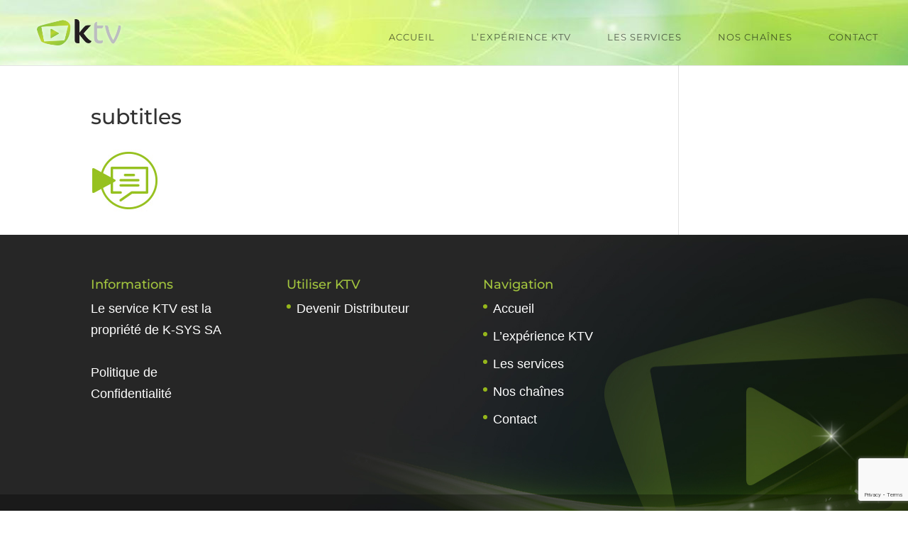

--- FILE ---
content_type: text/html; charset=utf-8
request_url: https://www.google.com/recaptcha/api2/anchor?ar=1&k=6LeaZpIUAAAAAPOUcHJroPjEiaRx5FPlzZ-6gBLc&co=aHR0cHM6Ly93d3cua3R2LnpvbmU6NDQz&hl=en&v=9TiwnJFHeuIw_s0wSd3fiKfN&size=invisible&anchor-ms=20000&execute-ms=30000&cb=doop56c19pre
body_size: 48152
content:
<!DOCTYPE HTML><html dir="ltr" lang="en"><head><meta http-equiv="Content-Type" content="text/html; charset=UTF-8">
<meta http-equiv="X-UA-Compatible" content="IE=edge">
<title>reCAPTCHA</title>
<style type="text/css">
/* cyrillic-ext */
@font-face {
  font-family: 'Roboto';
  font-style: normal;
  font-weight: 400;
  font-stretch: 100%;
  src: url(//fonts.gstatic.com/s/roboto/v48/KFO7CnqEu92Fr1ME7kSn66aGLdTylUAMa3GUBHMdazTgWw.woff2) format('woff2');
  unicode-range: U+0460-052F, U+1C80-1C8A, U+20B4, U+2DE0-2DFF, U+A640-A69F, U+FE2E-FE2F;
}
/* cyrillic */
@font-face {
  font-family: 'Roboto';
  font-style: normal;
  font-weight: 400;
  font-stretch: 100%;
  src: url(//fonts.gstatic.com/s/roboto/v48/KFO7CnqEu92Fr1ME7kSn66aGLdTylUAMa3iUBHMdazTgWw.woff2) format('woff2');
  unicode-range: U+0301, U+0400-045F, U+0490-0491, U+04B0-04B1, U+2116;
}
/* greek-ext */
@font-face {
  font-family: 'Roboto';
  font-style: normal;
  font-weight: 400;
  font-stretch: 100%;
  src: url(//fonts.gstatic.com/s/roboto/v48/KFO7CnqEu92Fr1ME7kSn66aGLdTylUAMa3CUBHMdazTgWw.woff2) format('woff2');
  unicode-range: U+1F00-1FFF;
}
/* greek */
@font-face {
  font-family: 'Roboto';
  font-style: normal;
  font-weight: 400;
  font-stretch: 100%;
  src: url(//fonts.gstatic.com/s/roboto/v48/KFO7CnqEu92Fr1ME7kSn66aGLdTylUAMa3-UBHMdazTgWw.woff2) format('woff2');
  unicode-range: U+0370-0377, U+037A-037F, U+0384-038A, U+038C, U+038E-03A1, U+03A3-03FF;
}
/* math */
@font-face {
  font-family: 'Roboto';
  font-style: normal;
  font-weight: 400;
  font-stretch: 100%;
  src: url(//fonts.gstatic.com/s/roboto/v48/KFO7CnqEu92Fr1ME7kSn66aGLdTylUAMawCUBHMdazTgWw.woff2) format('woff2');
  unicode-range: U+0302-0303, U+0305, U+0307-0308, U+0310, U+0312, U+0315, U+031A, U+0326-0327, U+032C, U+032F-0330, U+0332-0333, U+0338, U+033A, U+0346, U+034D, U+0391-03A1, U+03A3-03A9, U+03B1-03C9, U+03D1, U+03D5-03D6, U+03F0-03F1, U+03F4-03F5, U+2016-2017, U+2034-2038, U+203C, U+2040, U+2043, U+2047, U+2050, U+2057, U+205F, U+2070-2071, U+2074-208E, U+2090-209C, U+20D0-20DC, U+20E1, U+20E5-20EF, U+2100-2112, U+2114-2115, U+2117-2121, U+2123-214F, U+2190, U+2192, U+2194-21AE, U+21B0-21E5, U+21F1-21F2, U+21F4-2211, U+2213-2214, U+2216-22FF, U+2308-230B, U+2310, U+2319, U+231C-2321, U+2336-237A, U+237C, U+2395, U+239B-23B7, U+23D0, U+23DC-23E1, U+2474-2475, U+25AF, U+25B3, U+25B7, U+25BD, U+25C1, U+25CA, U+25CC, U+25FB, U+266D-266F, U+27C0-27FF, U+2900-2AFF, U+2B0E-2B11, U+2B30-2B4C, U+2BFE, U+3030, U+FF5B, U+FF5D, U+1D400-1D7FF, U+1EE00-1EEFF;
}
/* symbols */
@font-face {
  font-family: 'Roboto';
  font-style: normal;
  font-weight: 400;
  font-stretch: 100%;
  src: url(//fonts.gstatic.com/s/roboto/v48/KFO7CnqEu92Fr1ME7kSn66aGLdTylUAMaxKUBHMdazTgWw.woff2) format('woff2');
  unicode-range: U+0001-000C, U+000E-001F, U+007F-009F, U+20DD-20E0, U+20E2-20E4, U+2150-218F, U+2190, U+2192, U+2194-2199, U+21AF, U+21E6-21F0, U+21F3, U+2218-2219, U+2299, U+22C4-22C6, U+2300-243F, U+2440-244A, U+2460-24FF, U+25A0-27BF, U+2800-28FF, U+2921-2922, U+2981, U+29BF, U+29EB, U+2B00-2BFF, U+4DC0-4DFF, U+FFF9-FFFB, U+10140-1018E, U+10190-1019C, U+101A0, U+101D0-101FD, U+102E0-102FB, U+10E60-10E7E, U+1D2C0-1D2D3, U+1D2E0-1D37F, U+1F000-1F0FF, U+1F100-1F1AD, U+1F1E6-1F1FF, U+1F30D-1F30F, U+1F315, U+1F31C, U+1F31E, U+1F320-1F32C, U+1F336, U+1F378, U+1F37D, U+1F382, U+1F393-1F39F, U+1F3A7-1F3A8, U+1F3AC-1F3AF, U+1F3C2, U+1F3C4-1F3C6, U+1F3CA-1F3CE, U+1F3D4-1F3E0, U+1F3ED, U+1F3F1-1F3F3, U+1F3F5-1F3F7, U+1F408, U+1F415, U+1F41F, U+1F426, U+1F43F, U+1F441-1F442, U+1F444, U+1F446-1F449, U+1F44C-1F44E, U+1F453, U+1F46A, U+1F47D, U+1F4A3, U+1F4B0, U+1F4B3, U+1F4B9, U+1F4BB, U+1F4BF, U+1F4C8-1F4CB, U+1F4D6, U+1F4DA, U+1F4DF, U+1F4E3-1F4E6, U+1F4EA-1F4ED, U+1F4F7, U+1F4F9-1F4FB, U+1F4FD-1F4FE, U+1F503, U+1F507-1F50B, U+1F50D, U+1F512-1F513, U+1F53E-1F54A, U+1F54F-1F5FA, U+1F610, U+1F650-1F67F, U+1F687, U+1F68D, U+1F691, U+1F694, U+1F698, U+1F6AD, U+1F6B2, U+1F6B9-1F6BA, U+1F6BC, U+1F6C6-1F6CF, U+1F6D3-1F6D7, U+1F6E0-1F6EA, U+1F6F0-1F6F3, U+1F6F7-1F6FC, U+1F700-1F7FF, U+1F800-1F80B, U+1F810-1F847, U+1F850-1F859, U+1F860-1F887, U+1F890-1F8AD, U+1F8B0-1F8BB, U+1F8C0-1F8C1, U+1F900-1F90B, U+1F93B, U+1F946, U+1F984, U+1F996, U+1F9E9, U+1FA00-1FA6F, U+1FA70-1FA7C, U+1FA80-1FA89, U+1FA8F-1FAC6, U+1FACE-1FADC, U+1FADF-1FAE9, U+1FAF0-1FAF8, U+1FB00-1FBFF;
}
/* vietnamese */
@font-face {
  font-family: 'Roboto';
  font-style: normal;
  font-weight: 400;
  font-stretch: 100%;
  src: url(//fonts.gstatic.com/s/roboto/v48/KFO7CnqEu92Fr1ME7kSn66aGLdTylUAMa3OUBHMdazTgWw.woff2) format('woff2');
  unicode-range: U+0102-0103, U+0110-0111, U+0128-0129, U+0168-0169, U+01A0-01A1, U+01AF-01B0, U+0300-0301, U+0303-0304, U+0308-0309, U+0323, U+0329, U+1EA0-1EF9, U+20AB;
}
/* latin-ext */
@font-face {
  font-family: 'Roboto';
  font-style: normal;
  font-weight: 400;
  font-stretch: 100%;
  src: url(//fonts.gstatic.com/s/roboto/v48/KFO7CnqEu92Fr1ME7kSn66aGLdTylUAMa3KUBHMdazTgWw.woff2) format('woff2');
  unicode-range: U+0100-02BA, U+02BD-02C5, U+02C7-02CC, U+02CE-02D7, U+02DD-02FF, U+0304, U+0308, U+0329, U+1D00-1DBF, U+1E00-1E9F, U+1EF2-1EFF, U+2020, U+20A0-20AB, U+20AD-20C0, U+2113, U+2C60-2C7F, U+A720-A7FF;
}
/* latin */
@font-face {
  font-family: 'Roboto';
  font-style: normal;
  font-weight: 400;
  font-stretch: 100%;
  src: url(//fonts.gstatic.com/s/roboto/v48/KFO7CnqEu92Fr1ME7kSn66aGLdTylUAMa3yUBHMdazQ.woff2) format('woff2');
  unicode-range: U+0000-00FF, U+0131, U+0152-0153, U+02BB-02BC, U+02C6, U+02DA, U+02DC, U+0304, U+0308, U+0329, U+2000-206F, U+20AC, U+2122, U+2191, U+2193, U+2212, U+2215, U+FEFF, U+FFFD;
}
/* cyrillic-ext */
@font-face {
  font-family: 'Roboto';
  font-style: normal;
  font-weight: 500;
  font-stretch: 100%;
  src: url(//fonts.gstatic.com/s/roboto/v48/KFO7CnqEu92Fr1ME7kSn66aGLdTylUAMa3GUBHMdazTgWw.woff2) format('woff2');
  unicode-range: U+0460-052F, U+1C80-1C8A, U+20B4, U+2DE0-2DFF, U+A640-A69F, U+FE2E-FE2F;
}
/* cyrillic */
@font-face {
  font-family: 'Roboto';
  font-style: normal;
  font-weight: 500;
  font-stretch: 100%;
  src: url(//fonts.gstatic.com/s/roboto/v48/KFO7CnqEu92Fr1ME7kSn66aGLdTylUAMa3iUBHMdazTgWw.woff2) format('woff2');
  unicode-range: U+0301, U+0400-045F, U+0490-0491, U+04B0-04B1, U+2116;
}
/* greek-ext */
@font-face {
  font-family: 'Roboto';
  font-style: normal;
  font-weight: 500;
  font-stretch: 100%;
  src: url(//fonts.gstatic.com/s/roboto/v48/KFO7CnqEu92Fr1ME7kSn66aGLdTylUAMa3CUBHMdazTgWw.woff2) format('woff2');
  unicode-range: U+1F00-1FFF;
}
/* greek */
@font-face {
  font-family: 'Roboto';
  font-style: normal;
  font-weight: 500;
  font-stretch: 100%;
  src: url(//fonts.gstatic.com/s/roboto/v48/KFO7CnqEu92Fr1ME7kSn66aGLdTylUAMa3-UBHMdazTgWw.woff2) format('woff2');
  unicode-range: U+0370-0377, U+037A-037F, U+0384-038A, U+038C, U+038E-03A1, U+03A3-03FF;
}
/* math */
@font-face {
  font-family: 'Roboto';
  font-style: normal;
  font-weight: 500;
  font-stretch: 100%;
  src: url(//fonts.gstatic.com/s/roboto/v48/KFO7CnqEu92Fr1ME7kSn66aGLdTylUAMawCUBHMdazTgWw.woff2) format('woff2');
  unicode-range: U+0302-0303, U+0305, U+0307-0308, U+0310, U+0312, U+0315, U+031A, U+0326-0327, U+032C, U+032F-0330, U+0332-0333, U+0338, U+033A, U+0346, U+034D, U+0391-03A1, U+03A3-03A9, U+03B1-03C9, U+03D1, U+03D5-03D6, U+03F0-03F1, U+03F4-03F5, U+2016-2017, U+2034-2038, U+203C, U+2040, U+2043, U+2047, U+2050, U+2057, U+205F, U+2070-2071, U+2074-208E, U+2090-209C, U+20D0-20DC, U+20E1, U+20E5-20EF, U+2100-2112, U+2114-2115, U+2117-2121, U+2123-214F, U+2190, U+2192, U+2194-21AE, U+21B0-21E5, U+21F1-21F2, U+21F4-2211, U+2213-2214, U+2216-22FF, U+2308-230B, U+2310, U+2319, U+231C-2321, U+2336-237A, U+237C, U+2395, U+239B-23B7, U+23D0, U+23DC-23E1, U+2474-2475, U+25AF, U+25B3, U+25B7, U+25BD, U+25C1, U+25CA, U+25CC, U+25FB, U+266D-266F, U+27C0-27FF, U+2900-2AFF, U+2B0E-2B11, U+2B30-2B4C, U+2BFE, U+3030, U+FF5B, U+FF5D, U+1D400-1D7FF, U+1EE00-1EEFF;
}
/* symbols */
@font-face {
  font-family: 'Roboto';
  font-style: normal;
  font-weight: 500;
  font-stretch: 100%;
  src: url(//fonts.gstatic.com/s/roboto/v48/KFO7CnqEu92Fr1ME7kSn66aGLdTylUAMaxKUBHMdazTgWw.woff2) format('woff2');
  unicode-range: U+0001-000C, U+000E-001F, U+007F-009F, U+20DD-20E0, U+20E2-20E4, U+2150-218F, U+2190, U+2192, U+2194-2199, U+21AF, U+21E6-21F0, U+21F3, U+2218-2219, U+2299, U+22C4-22C6, U+2300-243F, U+2440-244A, U+2460-24FF, U+25A0-27BF, U+2800-28FF, U+2921-2922, U+2981, U+29BF, U+29EB, U+2B00-2BFF, U+4DC0-4DFF, U+FFF9-FFFB, U+10140-1018E, U+10190-1019C, U+101A0, U+101D0-101FD, U+102E0-102FB, U+10E60-10E7E, U+1D2C0-1D2D3, U+1D2E0-1D37F, U+1F000-1F0FF, U+1F100-1F1AD, U+1F1E6-1F1FF, U+1F30D-1F30F, U+1F315, U+1F31C, U+1F31E, U+1F320-1F32C, U+1F336, U+1F378, U+1F37D, U+1F382, U+1F393-1F39F, U+1F3A7-1F3A8, U+1F3AC-1F3AF, U+1F3C2, U+1F3C4-1F3C6, U+1F3CA-1F3CE, U+1F3D4-1F3E0, U+1F3ED, U+1F3F1-1F3F3, U+1F3F5-1F3F7, U+1F408, U+1F415, U+1F41F, U+1F426, U+1F43F, U+1F441-1F442, U+1F444, U+1F446-1F449, U+1F44C-1F44E, U+1F453, U+1F46A, U+1F47D, U+1F4A3, U+1F4B0, U+1F4B3, U+1F4B9, U+1F4BB, U+1F4BF, U+1F4C8-1F4CB, U+1F4D6, U+1F4DA, U+1F4DF, U+1F4E3-1F4E6, U+1F4EA-1F4ED, U+1F4F7, U+1F4F9-1F4FB, U+1F4FD-1F4FE, U+1F503, U+1F507-1F50B, U+1F50D, U+1F512-1F513, U+1F53E-1F54A, U+1F54F-1F5FA, U+1F610, U+1F650-1F67F, U+1F687, U+1F68D, U+1F691, U+1F694, U+1F698, U+1F6AD, U+1F6B2, U+1F6B9-1F6BA, U+1F6BC, U+1F6C6-1F6CF, U+1F6D3-1F6D7, U+1F6E0-1F6EA, U+1F6F0-1F6F3, U+1F6F7-1F6FC, U+1F700-1F7FF, U+1F800-1F80B, U+1F810-1F847, U+1F850-1F859, U+1F860-1F887, U+1F890-1F8AD, U+1F8B0-1F8BB, U+1F8C0-1F8C1, U+1F900-1F90B, U+1F93B, U+1F946, U+1F984, U+1F996, U+1F9E9, U+1FA00-1FA6F, U+1FA70-1FA7C, U+1FA80-1FA89, U+1FA8F-1FAC6, U+1FACE-1FADC, U+1FADF-1FAE9, U+1FAF0-1FAF8, U+1FB00-1FBFF;
}
/* vietnamese */
@font-face {
  font-family: 'Roboto';
  font-style: normal;
  font-weight: 500;
  font-stretch: 100%;
  src: url(//fonts.gstatic.com/s/roboto/v48/KFO7CnqEu92Fr1ME7kSn66aGLdTylUAMa3OUBHMdazTgWw.woff2) format('woff2');
  unicode-range: U+0102-0103, U+0110-0111, U+0128-0129, U+0168-0169, U+01A0-01A1, U+01AF-01B0, U+0300-0301, U+0303-0304, U+0308-0309, U+0323, U+0329, U+1EA0-1EF9, U+20AB;
}
/* latin-ext */
@font-face {
  font-family: 'Roboto';
  font-style: normal;
  font-weight: 500;
  font-stretch: 100%;
  src: url(//fonts.gstatic.com/s/roboto/v48/KFO7CnqEu92Fr1ME7kSn66aGLdTylUAMa3KUBHMdazTgWw.woff2) format('woff2');
  unicode-range: U+0100-02BA, U+02BD-02C5, U+02C7-02CC, U+02CE-02D7, U+02DD-02FF, U+0304, U+0308, U+0329, U+1D00-1DBF, U+1E00-1E9F, U+1EF2-1EFF, U+2020, U+20A0-20AB, U+20AD-20C0, U+2113, U+2C60-2C7F, U+A720-A7FF;
}
/* latin */
@font-face {
  font-family: 'Roboto';
  font-style: normal;
  font-weight: 500;
  font-stretch: 100%;
  src: url(//fonts.gstatic.com/s/roboto/v48/KFO7CnqEu92Fr1ME7kSn66aGLdTylUAMa3yUBHMdazQ.woff2) format('woff2');
  unicode-range: U+0000-00FF, U+0131, U+0152-0153, U+02BB-02BC, U+02C6, U+02DA, U+02DC, U+0304, U+0308, U+0329, U+2000-206F, U+20AC, U+2122, U+2191, U+2193, U+2212, U+2215, U+FEFF, U+FFFD;
}
/* cyrillic-ext */
@font-face {
  font-family: 'Roboto';
  font-style: normal;
  font-weight: 900;
  font-stretch: 100%;
  src: url(//fonts.gstatic.com/s/roboto/v48/KFO7CnqEu92Fr1ME7kSn66aGLdTylUAMa3GUBHMdazTgWw.woff2) format('woff2');
  unicode-range: U+0460-052F, U+1C80-1C8A, U+20B4, U+2DE0-2DFF, U+A640-A69F, U+FE2E-FE2F;
}
/* cyrillic */
@font-face {
  font-family: 'Roboto';
  font-style: normal;
  font-weight: 900;
  font-stretch: 100%;
  src: url(//fonts.gstatic.com/s/roboto/v48/KFO7CnqEu92Fr1ME7kSn66aGLdTylUAMa3iUBHMdazTgWw.woff2) format('woff2');
  unicode-range: U+0301, U+0400-045F, U+0490-0491, U+04B0-04B1, U+2116;
}
/* greek-ext */
@font-face {
  font-family: 'Roboto';
  font-style: normal;
  font-weight: 900;
  font-stretch: 100%;
  src: url(//fonts.gstatic.com/s/roboto/v48/KFO7CnqEu92Fr1ME7kSn66aGLdTylUAMa3CUBHMdazTgWw.woff2) format('woff2');
  unicode-range: U+1F00-1FFF;
}
/* greek */
@font-face {
  font-family: 'Roboto';
  font-style: normal;
  font-weight: 900;
  font-stretch: 100%;
  src: url(//fonts.gstatic.com/s/roboto/v48/KFO7CnqEu92Fr1ME7kSn66aGLdTylUAMa3-UBHMdazTgWw.woff2) format('woff2');
  unicode-range: U+0370-0377, U+037A-037F, U+0384-038A, U+038C, U+038E-03A1, U+03A3-03FF;
}
/* math */
@font-face {
  font-family: 'Roboto';
  font-style: normal;
  font-weight: 900;
  font-stretch: 100%;
  src: url(//fonts.gstatic.com/s/roboto/v48/KFO7CnqEu92Fr1ME7kSn66aGLdTylUAMawCUBHMdazTgWw.woff2) format('woff2');
  unicode-range: U+0302-0303, U+0305, U+0307-0308, U+0310, U+0312, U+0315, U+031A, U+0326-0327, U+032C, U+032F-0330, U+0332-0333, U+0338, U+033A, U+0346, U+034D, U+0391-03A1, U+03A3-03A9, U+03B1-03C9, U+03D1, U+03D5-03D6, U+03F0-03F1, U+03F4-03F5, U+2016-2017, U+2034-2038, U+203C, U+2040, U+2043, U+2047, U+2050, U+2057, U+205F, U+2070-2071, U+2074-208E, U+2090-209C, U+20D0-20DC, U+20E1, U+20E5-20EF, U+2100-2112, U+2114-2115, U+2117-2121, U+2123-214F, U+2190, U+2192, U+2194-21AE, U+21B0-21E5, U+21F1-21F2, U+21F4-2211, U+2213-2214, U+2216-22FF, U+2308-230B, U+2310, U+2319, U+231C-2321, U+2336-237A, U+237C, U+2395, U+239B-23B7, U+23D0, U+23DC-23E1, U+2474-2475, U+25AF, U+25B3, U+25B7, U+25BD, U+25C1, U+25CA, U+25CC, U+25FB, U+266D-266F, U+27C0-27FF, U+2900-2AFF, U+2B0E-2B11, U+2B30-2B4C, U+2BFE, U+3030, U+FF5B, U+FF5D, U+1D400-1D7FF, U+1EE00-1EEFF;
}
/* symbols */
@font-face {
  font-family: 'Roboto';
  font-style: normal;
  font-weight: 900;
  font-stretch: 100%;
  src: url(//fonts.gstatic.com/s/roboto/v48/KFO7CnqEu92Fr1ME7kSn66aGLdTylUAMaxKUBHMdazTgWw.woff2) format('woff2');
  unicode-range: U+0001-000C, U+000E-001F, U+007F-009F, U+20DD-20E0, U+20E2-20E4, U+2150-218F, U+2190, U+2192, U+2194-2199, U+21AF, U+21E6-21F0, U+21F3, U+2218-2219, U+2299, U+22C4-22C6, U+2300-243F, U+2440-244A, U+2460-24FF, U+25A0-27BF, U+2800-28FF, U+2921-2922, U+2981, U+29BF, U+29EB, U+2B00-2BFF, U+4DC0-4DFF, U+FFF9-FFFB, U+10140-1018E, U+10190-1019C, U+101A0, U+101D0-101FD, U+102E0-102FB, U+10E60-10E7E, U+1D2C0-1D2D3, U+1D2E0-1D37F, U+1F000-1F0FF, U+1F100-1F1AD, U+1F1E6-1F1FF, U+1F30D-1F30F, U+1F315, U+1F31C, U+1F31E, U+1F320-1F32C, U+1F336, U+1F378, U+1F37D, U+1F382, U+1F393-1F39F, U+1F3A7-1F3A8, U+1F3AC-1F3AF, U+1F3C2, U+1F3C4-1F3C6, U+1F3CA-1F3CE, U+1F3D4-1F3E0, U+1F3ED, U+1F3F1-1F3F3, U+1F3F5-1F3F7, U+1F408, U+1F415, U+1F41F, U+1F426, U+1F43F, U+1F441-1F442, U+1F444, U+1F446-1F449, U+1F44C-1F44E, U+1F453, U+1F46A, U+1F47D, U+1F4A3, U+1F4B0, U+1F4B3, U+1F4B9, U+1F4BB, U+1F4BF, U+1F4C8-1F4CB, U+1F4D6, U+1F4DA, U+1F4DF, U+1F4E3-1F4E6, U+1F4EA-1F4ED, U+1F4F7, U+1F4F9-1F4FB, U+1F4FD-1F4FE, U+1F503, U+1F507-1F50B, U+1F50D, U+1F512-1F513, U+1F53E-1F54A, U+1F54F-1F5FA, U+1F610, U+1F650-1F67F, U+1F687, U+1F68D, U+1F691, U+1F694, U+1F698, U+1F6AD, U+1F6B2, U+1F6B9-1F6BA, U+1F6BC, U+1F6C6-1F6CF, U+1F6D3-1F6D7, U+1F6E0-1F6EA, U+1F6F0-1F6F3, U+1F6F7-1F6FC, U+1F700-1F7FF, U+1F800-1F80B, U+1F810-1F847, U+1F850-1F859, U+1F860-1F887, U+1F890-1F8AD, U+1F8B0-1F8BB, U+1F8C0-1F8C1, U+1F900-1F90B, U+1F93B, U+1F946, U+1F984, U+1F996, U+1F9E9, U+1FA00-1FA6F, U+1FA70-1FA7C, U+1FA80-1FA89, U+1FA8F-1FAC6, U+1FACE-1FADC, U+1FADF-1FAE9, U+1FAF0-1FAF8, U+1FB00-1FBFF;
}
/* vietnamese */
@font-face {
  font-family: 'Roboto';
  font-style: normal;
  font-weight: 900;
  font-stretch: 100%;
  src: url(//fonts.gstatic.com/s/roboto/v48/KFO7CnqEu92Fr1ME7kSn66aGLdTylUAMa3OUBHMdazTgWw.woff2) format('woff2');
  unicode-range: U+0102-0103, U+0110-0111, U+0128-0129, U+0168-0169, U+01A0-01A1, U+01AF-01B0, U+0300-0301, U+0303-0304, U+0308-0309, U+0323, U+0329, U+1EA0-1EF9, U+20AB;
}
/* latin-ext */
@font-face {
  font-family: 'Roboto';
  font-style: normal;
  font-weight: 900;
  font-stretch: 100%;
  src: url(//fonts.gstatic.com/s/roboto/v48/KFO7CnqEu92Fr1ME7kSn66aGLdTylUAMa3KUBHMdazTgWw.woff2) format('woff2');
  unicode-range: U+0100-02BA, U+02BD-02C5, U+02C7-02CC, U+02CE-02D7, U+02DD-02FF, U+0304, U+0308, U+0329, U+1D00-1DBF, U+1E00-1E9F, U+1EF2-1EFF, U+2020, U+20A0-20AB, U+20AD-20C0, U+2113, U+2C60-2C7F, U+A720-A7FF;
}
/* latin */
@font-face {
  font-family: 'Roboto';
  font-style: normal;
  font-weight: 900;
  font-stretch: 100%;
  src: url(//fonts.gstatic.com/s/roboto/v48/KFO7CnqEu92Fr1ME7kSn66aGLdTylUAMa3yUBHMdazQ.woff2) format('woff2');
  unicode-range: U+0000-00FF, U+0131, U+0152-0153, U+02BB-02BC, U+02C6, U+02DA, U+02DC, U+0304, U+0308, U+0329, U+2000-206F, U+20AC, U+2122, U+2191, U+2193, U+2212, U+2215, U+FEFF, U+FFFD;
}

</style>
<link rel="stylesheet" type="text/css" href="https://www.gstatic.com/recaptcha/releases/9TiwnJFHeuIw_s0wSd3fiKfN/styles__ltr.css">
<script nonce="NAV-CE4mMbyaSZi_hxP4SQ" type="text/javascript">window['__recaptcha_api'] = 'https://www.google.com/recaptcha/api2/';</script>
<script type="text/javascript" src="https://www.gstatic.com/recaptcha/releases/9TiwnJFHeuIw_s0wSd3fiKfN/recaptcha__en.js" nonce="NAV-CE4mMbyaSZi_hxP4SQ">
      
    </script></head>
<body><div id="rc-anchor-alert" class="rc-anchor-alert"></div>
<input type="hidden" id="recaptcha-token" value="[base64]">
<script type="text/javascript" nonce="NAV-CE4mMbyaSZi_hxP4SQ">
      recaptcha.anchor.Main.init("[\x22ainput\x22,[\x22bgdata\x22,\x22\x22,\[base64]/[base64]/bmV3IFpbdF0obVswXSk6Sz09Mj9uZXcgWlt0XShtWzBdLG1bMV0pOks9PTM/bmV3IFpbdF0obVswXSxtWzFdLG1bMl0pOks9PTQ/[base64]/[base64]/[base64]/[base64]/[base64]/[base64]/[base64]/[base64]/[base64]/[base64]/[base64]/[base64]/[base64]/[base64]\\u003d\\u003d\x22,\[base64]\\u003d\x22,\x22b04sasKhwqrDiXHDgyIxw4nCslnDg8OnfcKjwrN5worDjcKBwroqwrTCisKyw55kw4hmwq/DhsOAw4/CoRbDhxrCjcOSbTTCt8KDFMOgwqXChkjDgcKkw6ZNf8KYw68JA8OgZcK7woYcLcKQw6PDsMOaRDjCjXHDoVYXwpEQW19KNRTDhlfCo8O4PAtRw4EqwpNrw7vDrcK6w4kKJsKsw6p5wooJwqnCsSLDn23CvMKIw4HDr1/CpsOuwo7CqwnCmMOzR8KbCx7ClTvCpUfDpMO9KkRLwpjDjcOqw6ZOfBNOwqvDpWfDkMKieyTCtMO/w77CpsKUwobCusK7wrsnwrXCvEvCpSPCvVDDl8KKKBrDq8KjGsO+d8OEC1ljw6bCjU3DuA0Rw4zChsOCwoVfD8KIPyBXOMKsw5USwpPChsOZOcKJYRp2wrHDq23DuG4oJDHDgsOYwp5qw55Mwr/CvF3CqcOpXMOmwr4oOsO5HMKkw4HDq3EzGMONU0zCgB/DtT8KUsOyw6bDv0syeMKTwqFQJsOheAjCsMKLBsK3QMOaFTjCrsOEP8O8FUweeGTDoMK4P8KWwrFnE2ZSw5sdVsKcw7HDtcOmFMK5wrZTUmvDskbCu1VNJsKdBcONw4XDnQ/DtsKEN8OOGHfCscONGU0sXCDCig3CrsOww6XDjyjDh0xFw6hqcTwZElBiZ8KrwqHDsQHCkjXDj8Oiw7c4wr5hwo4OWcKlccOmw5VhHTE3WE7DtHIhfsOawqtdwq/[base64]/CgMKFOhvCq3rDtcOBGEnCssKuaiPCtMOyd2UYw4/CuF7Dv8OOWMKnQQ/CtMK4w6HDrsKVwqXDkEQVUFJCTcKPBklZwoFzYsOIwq5hN3hvw6/CuREqNyB5w4PDusOvFsOww5FWw5NJw58hwrLDu0p5KRN/Ojt4OnfCqcOnVTMCHHjDvGDDsSHDnsObGndQNHM5e8KXwr3DkkZdMx4sw4LCgMOaIsO5w4AwcsOrBXINN17CosK+BDrCoSdpQcKmw6fCk8KhOsKeCcO9Lx3DosOTwrPDhDHDinR9RMKZwp/[base64]/Knp4wprDliDCs8Kpwopow67Ck20WwpZJwq1cV1TDn8K/M8OIworCsMK5XcOcfMORNjtIGRNUEDkGwp7CkFDCvWA3EAXDssKIPkLDmcKebzbCrSoaZMKgZC3Do8KtworDv1ghasOEWMOuw5sKwp/[base64]/[base64]/[base64]/CiVNPNMKLwpnDqDXClm7CmXNLN8OKwowCAgoiK8K+wrECw4bChcOqw6NcwpPDoB4UwpnCjBzCmcKvwp5rT2rCixbDtUXClC/Do8OVwr5fwpTCn1RDIsKCNRvDsh1bDSTCmAnDg8OGw4zClMO2woTDgyfCkHkSd8ObwqDCosOeWcKww4tHwp3Do8K2wolZwrsFw4JqBsOHwodVRMORwocCw7tDQcKRw5ZCw67Dtnlzwq3DuMKrc1rDphhFbkHCr8OvZsOIw6rCs8OFw5IWAnHDmsKMw6/CkcK+VcOgKXzCl3NNw4V8w4jCocKpwqjCgsKJY8KCw6hSwpQHwojDvcKCX3c2GG5awo57wrACwqjCr8Kjw5jDlhzDjl3DscOTI1DCj8KCZ8OzYsKSasKnfDnDk8Ouwo97wrDCgG5lOzjCh8Kgw5YGf8K9N2fCoxLDlX8aw5tUEipTwpgfTcOoR1/Cng3CrcOmw5dVwrkOw7TCuVnDvsKuw79PwqROwqJvwq8tWALCtMKgw4YFFsKjXcOAw4NEeC19LwYtAcKYw5sWw6DDlwRLw6TDqH41RMK5C8KjeMKtRMKTw5UPJMOaw4dCwofDoQAYwrcGN8OrwpMyBWR/[base64]/w7PCu8OjSm89HUMGC8KzV8KrBiXDtkE3ccK7ZcO9ZHNnwr/[base64]/J8KawrICwq45wpxawq5mW8KJXU/CrMKQRCknZT0hDMKJTcKLB8Kjwr8aXErClHLCrnrDkcO5woZYBSnCr8KjwrDDo8KRwrXCvMOSw7d3c8KTJTIlwpnCj8OcRAjCsHxWasKteErDu8Kfw5d6F8KlwoN0w5/Dn8KpNz0bw73ClcKoEW8xwoTDqgfDlU/DocO4BcOqPwoyw57DpxPDpTvDqhBBw6xdBsOlwrXDnyJxwqpnwq4IZsOuwpYFBT7DhhnDq8K6wpxyKMKJw619wrU7wqF/w4YJwqZywp3DiMKPNljClGVYw7gpwrfDhFDDlhZewqJYwoZRw6wywozDjy85U8KacMOdw4HCh8OGw4Viw77Du8OFw4nDkF4rw78Cw5/DrzzCmG7DikTChibCjcOww5nDsMORSVJ2wrMpwo/DrkrCkMKAwpjDiz10KETDrMOKbV8hPMKuSwQwwobDhRnCs8KnDWjCvcOmdsO1w7zDjcK8w4HDk8K8w6jDl3RHw7g6fsKswpEQwqchw5/DoVjDpcKDdmTCssKSflbCnsKXe3hcJsOuZcKVwqzCmcOtw6vDu0BML1HCssKxwr1/w4jDuUXCvsOtwrPDusO2wqU9w7vDoMK3ei3DjR1vDTjDlC9aw4wAAVLDuz7CsMKMfiPDmMKxwpY/DSBFIsO4LsOKw7bDj8KXw7DCnVMCFRHCisOWDcK5wqRhfXLCncKSwpnDlz8XSx3DocOGR8Oew4rCkyFwwphDwobCjcOgesOqw5nCu3XCvwQrw6vDrTlUwpLDu8K1woLCjcK1GcOAwpzCmRfCm0rCnFxfw4LDlH/CjsKVEmAvQ8O7w63DuSNtIzLDmsO6T8KZwqHDgDLDvcOqLsORMGNPe8OeVMOwQHg8HcOiLMKBw4LCpMKgwpvCvjkZw6kEw4TDjMKLe8KiXcK+TsOZFcO4XsKpw5HDkn/CkEPDjnZteMKqwp/Cm8OwwpjDlsO6XsOGwp/DtWNnLyjCunnDmQFrPsKLw5XDkRzCtHAcIMK2wqNLw6wxWiDCoFMXTsKfwoLCncOBw49ec8KvLMKOw4lQwpoKwoTDisKmwrMNUULCosKgwrANwpNBA8OgfsKdw47DohI8TcOrL8KXw5jDl8OyYSdIw63DjRHDpjfCsBZqHG09ER/DmcO/GBdRwqPChWvCvk7CpcKWwoTDr8KqUy3CsFvChSBJdijClHLCpAvCksOjFg3CpcO0w6XDvyNqw4hdw7TCoRTCnMK/IcOrw5TDtMOSwqLCqFZYw6TDujBrw5vCssKAwozCsWtXwpXDt1/CosKrLcKKwoPCkEgZwrpdRWDClcKiwpsMwrVOQGtgw4zDmllzwpwrwoXDpCBwYR1Bw5hBwo/[base64]/DgMOqw7bCij1Kwoo+Y34ew6hLwrtuwrPDnkHClFZFwoACaEfCoMK8w6TCscO8BlR4RcK3TWYCwqUydcKdc8O2fsOiwpxqw5nDncKhw69Aw61TasKOwozCmHXDshpEw5rChMOqEcK1wqEqLVzCijnClcK+BcO8BMKmNw/CkWEVPcKlw6vClcOAwrB1wq/DpcOnI8KLD1VgWcKrNzA2QkTDgsOCw78uw6bCqyfDkcK5UcKSw7MkV8KNw5bChsK2RgnDth7CncKkSsKTwpLCtC/CvDUwK8OmEsK+wr/DhT/DtsKZwqrDpMKpwrsOIBLDicOcEEkHb8Ktwp0Mw6QwwoHCnlVIwpYPwr/ChVcbfmJPKl7CncOyVMOmWCRWw69jUsOKwowic8Kvwrk8w6nDs3tGZ8K3DlRcJsOeSETCp3DDncOPYhXDrDgPwrRMfhIHw4XDpBHCsk56M0waw5fDsC5awpFBwpddw5hXP8K0w4nDtWPDlMOyw7zDrMOlw7BvOMKdwpURw70ywqMMfMOXM8O/wr/DrcKzw4jCmFLCnsOhwoDCu8KWw7kBY1Yrw6jCiVLCl8OcdFBHOsOACREQw4DDncOHw4DDjhlRwp4ew75Qwp7DgMKOOVE1woPDicKvBMOVw5VRFQPCnMO0GAVDw7RwYsKvwqTCgRnCs07CvcOgMlHDosOdw6/Du8K4SmDCjsKKw7krek7CqcKgwpV2wrzCtFUsEX7DjAzCscOWdFjDl8KKNQFDMsOuc8KcCcOawoYow43DhC9zfMOWBcOcD8ObBMOdWGXCoUvCkRDDv8KrIcOTG8Kww7thK8KPdcOvwr06wr0jDw8wPcODKG3DlsOjwpjDhMONw6bCkMOFZMKgRsOQLcO8E8KQw5N/wrrCmXXCtlluPG7CrsKsPEnDph1ZfWrDp38Dwr0tDcKtcmbCoCZKw6cqw6jCnD/DpsOvw5pTw5gIw64jVzrDq8OIwqlLeUpbwoLCiRbCucO9AMOQYMOxwrDCpTxdEy1JdT3CiHfDkATCuVbDmnwNYxAddcKBGRfCmHnClUvDkMKbw4XDgMOnNsKDwpwpPcOYGsOwwr/Cq2DCgUNfEMKGw6oyI3tBHnsMPsKafWTDr8OUw7w4w4YKwoN+PDPDq3TCksKjw7jDqlscw6HCrkFdw6HClRvDhSAkLR/DssOVw7PDt8KUwrl6wrXDvQPClcO5w7zClDzDnz3CuMK2DRs9RcOsw55Hw7jDjmlgwo52wpNubsOPw4w0Fn/[base64]/wp9rw7sqCC0OQQvDk8Oywq1PUcOmJltxAcKLQk9Jwo8gwp/Dskpef2jDigXDsMKCJMKYwqrCrXRobMOCwoVUKsKADQbDnHcSDjEjDGTChcOIw7XDuMKOwpTDi8OFdcKVRUY1w5vCgU1pwpMtTcKdYm/CpcKUwq3CnMOAw6zDjsOLMMKzIsO2w77CtwLCjsK2w5VaQ1pOw5jCncORbsOLZcKkFsOrw6s5DlkKSwtCVBnCogzDhnbCmsKFwrDDlF/Dn8OYWsKEd8OsE2wEwq0yDVAAwqwkwrPClsOdwqVwSWzDgMOnwpLCokbDqcOrwr1+Z8O4w5lxB8OHRyzCpxFMw7RQYHnDlSLCvS/CtsO9EcKEVXPDocK/w6zDk0low4nCksOAwqjCo8O3X8KIPFdKNsKYw6h6WWzCuljDjmHDvcO6EGs4wotRYRxkRsO3wqDCmMOJRkzCvAcrTAIBIWDDnww5Mz/[base64]/Dl3jDnsKCf8KDw4DDscKMDsOVXVUYJcORwojDsCPDhsKeRsKhw7FfwqgQwp7DhMOtw6bDuFXCu8KhKMKcwqXDo8K2QsK0w4oJw4oew41GNsKiw51hwpQYMV7CpU7CpsKCdcO4w4nDi0HCvAYCdHTDo8K7w7XDoMORw6/CvsOQwp7CsDzCh08kwqJlw6PDiMKZw6LDlcOXwozCiSvDmsOTdA1Fdy4Dw5vCojbCk8K6YsKmWcOjw77Ci8K0DcO/wpjDgQrDocOed8OzOhXDuksVwqtuwpNaQsO3w6TCmzU5wod/GClhwoPCmDHDt8K9BcKwwr/Dq3h3W3jDnWVARnbCv01ew4F/[base64]/[base64]/w7QCDsK/ZsKlw6HCmy/CnRjDuU3DhcK8eMOcNsKIKcOybcOgw7FxworCr8K2wrXCi8Oiw7PDiMOddAgjw4tTUcOSXT/Cg8OjQFvDlV4mEsKbDMKcasKLw6hXw6Irw69ww7pbGn4mUR7CqTk+wq7DucOgUh/DkUbDrsKDwo1owrnDoVfDu8KCE8OFJSMKE8OHTMKqPTfDml3DtXBkQ8KYw6DDtMKhwovDry3DmcO+w7jDiG3CmyJ9w5UHw71KwqNLw5bDhcKLw4jDj8OVw4h/cBc+dnjCksOSw7cAdsKFFFY/w7Qgw7LCosKswpE5w5pawrbCkMOaw53CnMO0w6MODGrDjG/CniYww5Alw6Jpw4bDnF8RwrIGecKbUsOGwpLCqgRLVsKdPsOywoBjw4RPw7JKw6fDo0YxwqNwAx9FMcK1b8OSwprDiUMTWsOiYmlJB0F3CjcXw4vCiMKSw49/w4dKbjM9TcK3wrA2w5Q4w4bDpA9/[base64]/wqIsDVvDnUHCsQkDcSRfw7XCrcK/wrHCosKdCMK8w5/CihMjcsKdw6pBwo7DmMOpPTPCu8OUw6jCmS8/w7PCjBAvwok/LMO6w5YjVMOpdsK4FMOWGsOmw4nDoTPCk8OHD3ZPYgPDg8OeUMKnKFcDRxAww4R3woJPbMKew5o4ZkhlM8O0HMOQw53Dn3bCm8OLw6PDqDXDhRPCucKIRsOxw58RZMKiAsKWcU7Ck8OtwpnDpmJdwp7DvcKAQx7DqsK+w4zCtRfDhcK3S0hvw5Zfe8O/wrcWw63DuDbDqDszecOBwqB+GMK1bBXCqApHwrTClMOxB8OQwp7CoHLDlcOJNgzCmznDncOxP8OAfMOXw7LCvMKjCcK3wqLCl8K/[base64]/CssOTSsOmLWbDl8ObIsKGLcOsw7ETw7Qow5FYZn7CuUjDmTHCtsO0UnJ3JnrChU0gwqQTRQrCvsK9fwIfFcK9w4Nvw7nCux/DsMODw41Nw4XDqMOZwoxiA8O7w5d7w7bDm8OScGrCvRDDlMKqwpE4TxXCo8OBJijDscOXVMOHTCVNesKOwr/[base64]/CiQIvw4nDgcKkcS18wokiVMKzw6lSw5fDijfDuW3Dik/Dph0zw7FJOjHCi1zDmsK4w61Eai7DocK7ZlwowrzDgsKEw7/DkhNDQ8Klwqp3w5YkPcKMBMOqW8KrwrYDNcOaHMKmEMKnwpjDk8OMSz8wZxxgLwtxwo9lwrPDgcKfZsOeQzbDh8KVeE0/X8OGXsOew4LCtMK4Nxphw4vCrVLCmFfChsK9wp/Cs0cYw5hnE2fCnWjCmMORwqxbBnE9CgDCmFLCiTvDm8KnTsKQw43Cv3Axw4PCj8KvSMOPHcO0w5tQEMOEOGcZEMOewpllBy1gCcOVw5lVU0N6w6DDtGMBw5vDuMKgK8OUbVDDtXobYULDillzJcOuXsKUAcOmw5fDhMK3LHMDf8KtYh/CjMKAwrpJP0heZMOyEk1ew6vCkcOBbsOwHsOew63Dq8KkOsK+fcKyw5DCrMOHwq9Fw4HCrVY/SwEAXMKQAMOncBnDpsK5w64EMmUaw77CpsOlRcK2czHCgcK6YCBpwp0fCsKhF8K8w4E2w6YPasOhw6lkwr4ywo3DrsOCGBs/GMOLTz/Cj3/Cp8ORw5dZwpsMw443w4jDisKMwoLCpXnDrS7DkMOka8KKLhR4UD/DhBbChMK9OFFrSCF9GmLCpRV2JF0Kw5LCsMKDIMKLDwgVw6rDn3vDgCjCpMOkw6/ClyMndMONw6ovC8KIYzbDm3LCiMKEw7sgwp/Dj2fCrMO2b2U6w5fDlsONWsOJI8OAwpLCj0PCsV1xX0TDvMOYwrvDs8KYIXTDksO+wqbCh2xma1PCrcOZN8K2DlPDhcOxW8O/al7DiMOgXcKMZVLCm8KiNMOGw5IFw5tjwpLDs8OBIsK8w68Gw5VpcU/[base64]/[base64]/bsOAw4cod8Orwq0pIR7DrsKVZ8OIw4fDrsOCwpHCjDLDlsOSw6p7RcO9eMOMfi7CoyzCksK8c1PDq8KmPMKOA2zDnMOQOjs0w4rDjcKJBMKBJ07CgXzDs8KewprChUwfVykEwrkpwo8Tw7/CjHDDmMKWwrHDvxohDwRMwrwEFxAnfzLClsOSN8KxZhFtByDDj8KAJXzDkMKRbx/Dr8OeOMOswrAtwr0YehTCv8KqwpPCj8OMw5/DjsOLw4DCvcOYwqrCtMOGFcOIQCjDpDPCl8KKacOgwrEldXRJGwXDlwkyWkjCoRR5w4QWY0hVDsKfwrXDpMOhwpbCh2LDqjjCqCF5XsOpRsKtwpt0HWPCmH1Fw5owwqzCoDlywo/CmjHClVYYWD7DiQ3DkB5Sw58tb8KVHMKNZ2vDvMOLwpPCu8K/wrjDp8O+LMKZQ8KEwqhOwpPCmMKYwqk7wpjDkMKSGU3CkBEWwq3DgFPCk0vChMO3w6Aawq/DoWHChDUbCcO+w6nDhcOIMiPDjcOBwplNwovCkWbCtsKHasO3wo/CgcK7wr0LQcKXNsOMwqTDgTbCmcKhwoTCmnfDtw4gR8K8WcK+UcKTw7wawonCoQszEMK1w5/[base64]/CscOHw6bClsKNwqoJAsONYcOAw4E4w4PDm35tZTRhB8OHamPCrcOzWng2w4/CusKGw4pIIULCp33CicKmAcOISVrCoQdQw64WPUfCnsOKcsKbMlJdWcOAMFV/[base64]/JgAdwosAES/DhjBQw5/DjsOEbcKmH8Opf8OdwpHCnMONw4IGw4NPbF/[base64]/DnsOUVF7CvMO9w5fCug7DpG/DqcK3KMOBScO+csKwwqNlwq9TMmDCp8OdZMOQTS4QY8K7PcK3w4TCjcOuwplnR2TCj8OpwpQyaMK6w53CqmbClUMmwr4jw6g1w7fCkFFPw5/Dl3jDhsOJdH4QPkgkw6PDiWZqw4wVKBJoRnptw7JKw6XDszTDhQrCtVRRw7o+wqMTw4x3HMKWdhzDqQLDs8Kcwp5VNmxzwr/Cgh0He8OYXsKKJ8OFPm8KAMOsOC1/wr8rw6lhTMKYwp/CrcKBX8Olw6zDgDl8LGHDgkXDkMKfRHfDjsOiWQV5MsONwoUMMBvDg1vCnWXDrMKRHSbDs8OhwqYnL0UcFgbDsA3CjsK7IB1UwrJ4fCnDv8Kfw4VBw4kQb8KYw60qwrnCtcOIw4o6HV96VTvCicKhPU7CgsKWw7PChMK/w7oFOcKSXXJGNDHDncOXwqlfCXjCosKUwopdQRFDwrkIOHzDuTfCikExw67DgFPDo8KUHMKnwo4Ww7FIBQ47GnZbwrDCrEkSw67CnQPCtw1IRnHCv8K9bU7CuMOCasOdwpwzwqnCn0Fjwr8Bw49mwqLCo8OFWDzCq8Klwq/DigXCj8OZwojDlsKnA8OSw6HDohhsLMO3w5hgRDgPwofCmDzDgS0hKEDCkT/CkGNyEMObJzE8wrsVw5RPwqnCgxvDmC7CmMObQFgSdcOtdx7DrW8nf0g8wq/[base64]/CpXYxw7HCqsO+wo7DjcOHH8O2ei4ywrVbOWDDkMKpwp95w4fDilHDjXHCk8OxScO8w5Mjw61TVWDCixzDnQ1pLEDCunvCpcKEFRLCjmh8w4TDgMO+wqXDlDZ+w55AU23CuygEw4vDncOzX8OUODhpWxnCtD3DqMOkwqvDkMOZw43DusOLwr55w6vCusKgah47w45Qwr/CoWrDtcOiw4Yga8Orw6EuFMKew6Faw4AIPRvDicKSHMKudcOEwrnDk8O2wqd1cF1/w7DDhkZnVWbCq8OTPg1FwprDncKiwoIQSsOxIlsfOMKlAMO7wpfCjcKyA8KMwoLDqMKydMKVPcOrYS5kw6syRRARX8OiEFh9WjTCqMKfw5RWbGZTFcKowoLCpwoGIDhlHsOww7nCpcOxwo/DuMKuEcOww6HCnsKVcF7CocOZw77Cg8O0w5NWR8Onw4fCszTDjGDCqsOew6LCgm7CsjZvWngswrIDCcOhN8Kew6Zdw7sswqzDn8OHwrJpw4TCj3Few5lIWcKUJGjDrjRawrtEwrZOFBHDnC5hw7I0b8ONwq46GsOGw7w+w55ScMKsAG0WCcKwGMKrVHtzw6Z/fibDrcO/[base64]/CoEMww48HdQNnHsO4R1nDpmVew7Bzw7J+eG1hw73Cn8KpP192wpBxw6xhw5HDlwTDrUzDhsKJeArCkkDCjcO7fcK9w4wIZcKgAgTDkcKVw5/DhRvDt3vDqVcmwqrCiE3DiMOiScOueApKHnHCisKtwqVbw7Vsw7NXw6PDuMKlWMOzaMKmwosldQJwbcO/U1wzwqMZPGofwr87wodGaBk8JQoMwrvDlQDDo07DpsOfwpABw4HDnTzDmsO+R1HCv0BPwpDCixdGfxnDqw1Dw6bDl1EawqzCocO9w6XDkwLDpRDCjnh5REYww7HCiSEYwqbCvcO8woHDunUgwqM/OSDCoR4bwpPDmcOuKC/[base64]/CicOfGsOCM8OOw7LCmMK1TTfCisOIw5A1dGHCocO1SsKRLcO7R8OhbArCpwzDrxnDnwQ+BlA5UngMw7AlwpnCpTfDhcOpeGg1NnrDlsOpw5w4w7YFEjrDtsKuwpbCmcO/wq7CngDDk8KOw54vwrrCu8Kjw6A1HxTDl8KLbsK4EcKIZ8KAOcKxXcKCdBh/YwXCj0DDg8OeQnzCr8Kew7jCgsOww7nCuAHCqCsbw7vDggMoRnPDiXwhw4jDuWLDiUEhUxTDhCVRE8Orw6E0ewnCmcOlccO6wrbCiMO7w6zCksKaw70Hw4Nwwr/CjwkQAW0OKsKxwr1uw5kcwrIhwpfDrMOTFsKKeMOrSF0xYHIWw6sHFcKMUcOjQsOkwoYyw7Mpwq7CkB4PDcOOw6rCgsK6wrMjwpTCkGzDpMOlXsKzIlQZWF7CjMKxw4PCt8OVw5jCtyTDmTMKwq0mBMKlw6vDmmnCscKRUsOaehrDjsO0RGlAwqXDmsKpSW3CiTE/w7DDmWkhcChWLxhuwqVJf3Rgw5LChSxkKWLDjX7CtMO5w6BGw67DlMOON8O+w4Y3w6fCtEgywqvDsxjCsksiw69ew7V3e8KObsOcd8KpwrVfwo/CvmJLw6nDmlp1wrwMwohkecOjw4o7Y8KYFcOUwrd7BMKgO2TCiwzCocKEw7IfX8KgwrjDviPDmsOESMKjCMOawpl4CyVdwpFUwpzClcO8wpF8w6JbNkk+O07Cr8KvdMOew4jCucKsw6RuwqsPDMKGGH7CusKNw4HCtMOYw7AaKcKsZRzCuMKSwrPCvlx/[base64]/DqcK5w7cmwotmw4fCpEEOd1PCjcKVwqLCvMKcwrvCqTgYQENEw6E1w7bCoW0oF1vCiVXDucO6w6rDri/CuMOCUGPDlsKBbRfDlcOfw7cedsO9w5vCsGjDvcOVHMKPWsOXwrfDqA3CuMORWMKMw7fCizlZw7UNUcKEwpTDhUwMwp86wq3Cjm/DhhkgwpzCo2jDmTssHsKYOwrDuW55O8KMEnQ+HcK5F8KaUyjCjADDrMKMbGpjw50KwpcYH8Kjw4nCqsOZSGDClsOWw6oZwq0Wwo5neDnCoMO4wqw/wofDsznCiWHCosO9F8KjUi9IXDAXw4jDjhEVw4PDlcOXw5jDrTgWMEHDpsKkNcKywrQae38HT8OmP8OMHBRreV7DhsOUQ3V/wop7wpElOsKww47DqMOPKcOww5gmEMOFwoTCjW/DsFRDZlRaA8Ojw7U9w7BcS3cww5fDi0fCksO4B8KZVj3CkMOmw7wOw5EaSMOlB0nDpnHCmcODwolUZMKncHcTw7/[base64]/[base64]/OnXDs8O0w5LDrcKsPsOfVxDDuyNGZsKJPnVfw5jDiVPDpsKEwo9uEwcjw4oSw5/CpMO1wpbDssKCw5YBIcOYw6lkwofDucOwEsK/[base64]/Ci8KLN8KWwqrCncKLwqkMfDTDkmjDoGFnw7BpLMO7w70nL8OFwrQMUMOCRcK7wrFZwrltdDHDicKtYjnCq13Cux/DlsK+BsOUw60Mw7rCmjpyECk4w6dlwqN6dMKGfhPDhTtjZ03CrMK3wphTRcKuc8Kgwp0PVsOaw4VoFiEgwp/DlsKENV3DncOlwoLDgMKtDxJVw7dDFBxxXzrDvShdQ3tCwqDDr2A4a0J+FMODwpnDn8OawpXDi2ogDwLCssOPFMKYEcKaw6XCjBVLw70lfgDDhVIHw5TCoycbw6DDow3Ck8O8dMK+w58Uw7p/[base64]/Ch1AgRSDCkxrDkcKLIgRVwpJ9w7ohKsOLKhYhw5jDlMKZw4ICw77DvETDjcOTCxU9VRQTw7k9W8K/w6/Dmhwyw4/CqylVTjPDhcOfw6nCn8OtwpoywpTDmXkKwonDv8OKNMK/wpMxwo3DjjLDv8OtOyV0JcKwwoYYZEYzw6kIFWIfCsOgKcOnw7XDjMO0LDxjM2cZAsONw4huwr85PzXCmx53w7rDtnZWw78Yw6/CgGMZe0vDm8O1w6p/HMOFwrDDknDDkMOZwrXDucO8RMOLwrXCrUIqwrtFXcKDw5XDhcOLGloDw43Ch2bCmMOrPgDDksOrwrHDlcOAwqnDmzXDhMKCw4/CjmwYKUkMTh58C8KvZmgedFtOKwDCjjnDq2xPw6TDiSc7OMOew74Rwr3ChB/ChynDm8KnwrtDFVUwZsO9Zj/CmsO5LAHDm8Obw6towpICHMOqw7p3QMO9RndmBsOuwrTDrz1Ew7fCgFPDjVTCrH/[base64]/CoMOUGMK6w5vDgBdNTMOgwoVQw4cnwq5LI3EWJRYdBMKswr7DkcKGG8K3wqXCnzcEw5DCs3hIw6hcw6Ztw7sefMK+P8Owwp9JXsOqw6lDFWJWw78xGlkWw4YlAcOIwo/DpSjCicKWwpXCsxHCsgLCjcK5YsOvO8O1wqYQwohWIsK2w41UYMKIwox1w5rDkjLCoH1/YEbDr31kW8KKwrDChMK+eG3ChgVnwo4mwo1qwobCs0gDXmvDlcO1wqA7w6TDocOyw5FMTXBFw5PCpMOpwpTCrMKpwowdG8KRw6nDj8OwEMOFLMOoMzdpf8Osw67ChigqwpvDhngVw6MVw4vDoRtxa8ODKsONW8KNQsO0w58JI8KBGSXDucK1HMKFw7s/LF3DpsK0w4rDogfDkysSaF0vADUDw4zDum7Dh0vCqcO5LjfCsx/[base64]/DnzzDtMOTVgQYacOHWEk8QG/CrmM8OXfCiy9/[base64]/woDDtMKGRcOSFQ4/w4QyRsKOZcOMZgcFwpEtMRrDvkUVN3ciw5jCi8Kzwpt+wrbDtsKjWRnCsTnChsKPMcOdw6XCmErCo8OmFMKcFMORGmpQw6F8GcKMUMKMOsK1w47CuyTDusKYwpURHcOCE3rDkHoLwrMzQMOIMwZhN8OOwqpQD0bCnXHCiGTDsi/DlmIbwo0iw7rDrCXDlAw7wqdRw5vClxfCosKkdl/Dn0vCtcOKw6fDnMOLOTjDl8Kvw4B+w4DDj8O9worDmD5NahESwoQRw6lzHlDCujYFwrfCnMO1LmkBR8K4w7vCiyRrwpJEccOTw4UcG3zCl0/DpsOVW8K7RE8LJ8KkwqEvwqTCqgVkL18bAwNEwqrDoXYnw5sxw5tkPELDlcOSwoTCqSMsTsK3FcKuwqorYFJDwrBJBMKCesK7Vk1SIxXDn8Kswo/Cu8K2UcODw5PCpgYkwpPDo8KfF8OFwrF8wrfDihgbw4DCjMOfT8OkMsK2wqrCusKFP8KxwrZhwrrCtMKCQWZFwr/Cizsxw5paFDdhwpDDt3bDoG7DpcKIcBTDgsKBVFlaJDwCwqhddBoxB8O1UA0LMlE0M013OsOEEcKrD8KHOMKvwr82AMO5LcO0LnDDjsOGATHCmTPDisOfd8O0DlRVSMKEQw/Cl8O0f8O1w4Vse8OjbHbCsX02X8KVwo3DrE/DucKODwgqFA3CixVpw5ETW8KLw7TDsBVywoNewpfDrBnDsHzDuEbDkMKqwqh8AMKdMMKTw6F2wpzDjzfDhsKiw5XCscO+FsKGUMOuOS9zwpLDpCDDhD/DgVtyw6Fvw6TCt8Olw6teDcK5d8OIw7nDjMKDVMKWworCoHXCq2/CoRzCo2A3w5kZV8OTw7AhYVwqw7/Dhn54URTDhDfCisOJVURTw7HCjznDhVBtw5d9wqfCucOawpxIVMK7BMKxcMOdw6oPwqzChSU8D8KAI8Ksw7fCtsKowoHDpsKTbMKAw7XCg8KJw6/Cj8Kpw6oxwql6UgsbIsKNw7/DgMOqAREBT2wIw61+RzfCrcKEHsOaw53Dm8Oiw6fDtsK9LcOVAFPDi8OQPsKUXmfDr8K6wrxVwq/CmMOvw5jDiTHCoVLDmcOIXjzClAHDuX9Xw5LCp8Kvw5prwrbCusKKSsK0woHCv8ObwoFoTcO0w6DDhBnDmHXDrinDhAXDksOEf8KiwqnCnMOqwqLDhsOiw6PDqkjChMONL8O4VRvDl8OFAcKfwowuBVxYK8OcW8KCUAMDaW/[base64]/w5rDicOGw4fDiMKWY8KhczDCpcKww5jCoADDvSvDpMKFw6HDoQRlw7sQw6pHwpbDs8OLRQVaZAnDhsKyFRHDgcKBw7bDuD80w4HDnw7DrcKKw7LDhWnCrG9rIGMxw5TDi1HCpThaDMOZwq8fNQbDthgvQMK5w73DsnIiwpjDrMOUNmXCrW3CtMK4Z8OSPD/DoMONQBcuZkc7XlZcwpPCigTCpzF9w67DsTXChUchCMK6w7nDi3fDk3sDw5fDiMOiJkvCn8OCe8OmBW8iPTnDsVN2wqMNw6DChgTDsSh3wpLDs8K1a8KbM8KswqjCnsK+w6Z2OcONIsKMMXzCsSPDumgcMQ/[base64]/wpRlw7rDoMOYw5nDj8KswqAjw59Rw4jDiMKPcDLCtsO6bMORw6h9dcKGfD0aw4Zfw67Cg8KvARxGwo12w5PDgWoXwqNOR3B4HMKxLjHCtMObwqTDgkbCjDA6el1bDMK2F8KlwqPCuhkFbBnCrMK4G8O/ABtwGARpw7rCkEoLCVwtw6jDksOow5d9wrfDuV0+SxgOw6jDoB0ZwqPCqcONw7EFw4ELAHnCgMOkXsOkw4cCH8KCw4dqbw/CoMOxUcOgW8ODdhfDmUPDnRjDiUvCtcK4QMKSKcOTSn3DiD3DgCjDjcOdwpnCgMK2w7g4dcOMw7RKLgPCs1zCgFTDkWXDsxocS3fDt8OKw5HDqcKbwrTCo0NZFS/DimZVacKSw4DCtsKVwojCqifDkTYPC0IAdClGX1nDn2vCtsKGwpjDl8O4C8OWwpXDgsOaekDCjm/DjEDDqsOVKsKcwrzDqsKmw7XDlMK+DQtwwqRNw4TDv3xRwoLCkcORw6Upw7kbwrXCnsKhJQ/[base64]/DosOURcOuVcKAT0HCjMKPa8KEAcKJd1nDkzZ1aUXCtcOPM8K/w4/ChsK8CMOiwpoUwqgywoTDgw5RTwDDqknCpGFAHsOiKsKLWcO3bMK4CMKZwp0Sw6rDrTDCuMKBSMOowqzCk3bDksOTwokjIVEwwpdswqLCo1PDswnDlB5qQMKWBcKLw7xWA8O8w5trFRXCp0N3w6rDpW3Dt3smSRXDiMOSJsO/OcOlw5ATw54NSsOxG0BUwq3DjMOWw5HCrMKmcUIgHcOrQMKow7vDt8OsG8KqGcKswo4bPsK1ccKOWMOpAsKTZcOiw57DrR5Ww64iQMO0dCoxPcKEw5/DlBjCtnBGw5TCj1DCpMKRw6LDlBfCrMOCwqHDrsKWZMKAMBbCpMKVHcO3JEEWWm8taB3CkT8ew5jDpyrCvzLCpMKyK8K2KxFdImDDlsKuw6MgA3jCi8OBwqvChsKLw58+P8Kbwr5gdcKMDMOERsO+w6jDvsKKDm/DrRhOTQsCw516NsOLcAMCSMOawp3DkMOWw6dwZcO3w5HCl3Y+w5/DqMKmw73CuMKpwqYqw43Cl07DpUnCusKMworCg8Onwo3Cj8O2wo/CjcK6XmAIBcORw5hawo4rSG/[base64]/[base64]/wpTCt8OmNhRRwpHDtWgPwpEMw5jCjAPCpiXDriTDnMOnbsKpw707wopNw6ZFfMOOwrDDp0okV8KALF7DuxfDrsOaTDfDlBV5VmhJS8OXMDkFw5MCwp/DqHFtw7bDncKHw5rCqg4hTMKMwoPDjsO1wpV9wqg+HWAyMyfCqx/DoHXDpHjCksKjH8Ksw4zDli3CuyUuw5MzM8K3NkjCh8KZw7zClsKHGMKdQENRwrd7wqcrw6Nyw4AkTsKHKww5LwN4ZsOXHWXCjcKUwrdcwrjDsSx/w4Uqwr4gwpxWc3NBJWISL8OtIQrCv23Do8OlW3oswojDlMO1w68+wobDj1MjcRMrw4vCn8KcCMOYLMKTw6RBZk/CgjXCumdRwpxyL8Kuw7LDmMKDN8KTVGfDhcOyGcONOMK9P1fCvcObw6jCviDDlTJhwq4Ua8KswpwwwrDClsKtNR/Ch8KkwrUUNzp0w5w+ej13w4VDRcOawovDvcOYa1Y5NgvDmMKmw63Dl3HCr8OqYsKuImHDlcO9LF7CtVV8HSszTsKRw7XCisKMwoHDvTNDNMKVPwDCjz5TwpI2wr/[base64]/DvjJdYcK5Pw4pYBXDqDTCpiN7w6wQMXlHwpR7F8KTbDw5w4HDoRLCpcK6w49mw5fCs8Oawr3DrDM5NcOjwpfClMO8csKfZQfCkQ/Dpm3DosKSSMKBw40mwp/CvTIFwrFmwoTCqHkaw5LDiErDscOWwqzDscKyL8O9f2B0w7/[base64]/DsD4haStzVMKFBsK5w4YoFTbDvMKww6zCrsK1VHrCnjPClcOEScOWeCDCocK7w48iw6M6w6/DuEYPw7PCtTTCv8K2wqBPRx93w5YGwoTDocO3bSbDsTvCmMKbT8OkDHMLw7nCo2LCowtcfcOyw68JdMO9e0lFwr85VsOfUcKWU8OIDRwawoE3worDqcOkwpDDksOgw6pgwr/DqcOWZcOrZcKZb0HDoVfDsF3DiX47w5bCksKNwpRZw6vCrsK+HcOdwrFNw4vCi8K5w7zDn8KKwrnCvlTClhnDjHpFdMKtAsOBbwxQwohLwr9swqDDgcO0GWTDrHVaDcOLOBDDilosOMOCwq/[base64]/PMKZWk3DqRBZwoVhw6RpMRLCn8KBA8OEw7MJY8O1XXzCqMOywoDDkAknw5FOWcKRwrJEYMKocVtZw7kEwpLCjMOYwr5zwo4rw6goenbCtMKbwpfCncOEwqEsIcKkw5rDk3R2wqvDvcK1wo7DpHNJEMKQwrFXFgJXBcKDw7jDk8KIwoJtSTdwwpEbw4/[base64]/wrTDhcKnQ3bDhcO8aMOFwoQHUsODQktqQTfDpMKETsKowp/CtcOLJFfCvDzDiVXCsiVua8KUDMKFwrjDgcO3wpdswo9uQTtFGMOKw4ofPcKlfxfCh8KyXkfDlnM3RmVTdAnClsKcwqYZUTjDhsKEU37DsDDDg8K+w6d3ccOhw6/ChcOQM8OfAgbClMKKw4QZwqPCqsKdw5LDi3nCnVUww6IKwoFjwpLCrsK3wpbDksOGZcK0NsOJw5VAwozDscKswrZDw6PCui1LP8KaE8OHa1LDqMOmEGDCtMK3w6ICw6lUw48bNsOLasKww6M5w5bCimnDn8KnwojDlsOaFCw/w4M9X8KNWsKZRMKISMOfczvCixkCwq/DsMObwrfCqG5ATMKffWc3fsOlwrlnwrRUHmzDszZkw4p0w6HClMK9wqcQCsKTwqrDlsOud1LCv8K6wp0iw6QPwpoGIcKZw7BVw7FaJiXDrzHCm8KOw5MIw6AgwprCqsO8PcKddlnDsMOyKcKoOz/DicO7UwrDlQltewzCpQnDuVRdcsOxG8OlwrvCs8KFOMK8wqA+wrYLckBPwq4Vw53DpcOtZMKaw4MIwpUzJ8OAwprCjcO2w6oPHcKXw6x7wp3Cpx/Cu8O0w4HDh8KEw4hVF8KTW8OOwrHDiDTDm8Kpwo1jb1YeaRXDqsKnSh0xJsOcBnDCncOhw6PCqRUTwo7Dh1DCpQbDhSBKLsK+wojCsGx/[base64]/DsWdHwoNbUTXCkMKywrASSsO0wpMNwr/DnVXDrToifmnCkMKtSMOnNTPCq1vDsAIAw4nCtXI3EcOPwpFaaBLDrsKrwp3Di8OXwrfCssOFVMOBGcKfW8OndsOiwqlfKsKKWTFCwp/[base64]/woXCuHTChyvCq8O0Z8K+T000wqEcHQ1kIsK3wqA7QsK/worCu8K5NwR8fcOMw6rCjkRHw5jDgznCk3Evw7xNS3h0w4LCqElrTz/CuwxSwrDCmBTCsSYLwqlpScOyw5vDmELDlsKMw6RVwrrCsgwUwpZzRcKkZcKJGsOYQUnDl1hsEVBlL8O+M3Vow4/[base64]/woBlcMK5wqFBb1Vkw644wqk2wo/DvcKLw6HDlG9+w6Qdw6TCmBwpY8KEwoZXcsKXJETCmjzDqVgwW8KZT17ClRFMM8KVJ8KPw6nCqRvDgWUFwpcywrtpwrxCwo7DhMOEw7HDu8KAPwHDnQB1VUBXVARDwowcwrcVwokFw6UhAV3CoRbDhMK5wo0fw6ZUw7HCsXxPw4bCsSvDpsKEw6TCuw/[base64]/DncOpdMOdwrfCssO+wqpwGz3Dk8KBDcO2wo/CjsKuOMKiFhVXfRPDkMO9DsOUJVc0wqwnw7/DsxYVw4XDkcKQwo4/[base64]/Rk3CisORIsKrwrsIGUo8XcKlwoRHwpteBcOBJsO5w5nDgDvCpcK3UMOIcCzCssOrd8KOa8Oiw7MIwo/DksOXVw8tXsOKb0M6w4xgw6hjVzVfeMO8VwRPW8KDZwXDtGrCi8Kiw7Rpw6jClcKEw4LDicOmeXRwwqNGcsKhGzPDhMOawpVwZyY4wofCvx/[base64]/Dt8Kiw4LCiwMmEjHDpcKPwpg+w43CgTdrcsOlG8OHw7V1w6oaQyfDp8OrworDgztJw7nCpFk6wrDDtRA/w73Dthpcw4BYaTrClU/CmMKEw4jDmcOHwpZPw5bDmsKmFQLCpsKBeMKDw4lZwq0owp7Col8Rw6MdwqTDmHNHw5DDo8KqwpR7dH3Dr0AMwpXCvE/DkifCqcOBT8OCacO4wp3DpMOZwprClMKZAsKxwpfDsMK5w5RTw7gJZCF5VG0fBcOSYArCuMKndMKawpQnEwIrw5FUUsKmAMKpZMOAw5ccwoB/PsOCwrZnIMKmw6Yhw51NacKnRMOCKcOtH0RvwqXCjVjDncKBw7PDp8KpU8KmajRPMgwzMwZvwqxCFlHDvsKvwow0IQIMw70sPRvCncOCw5rCp0HClsO7OMOYBMKCwoUyfcOIWQEVNUo/[base64]/[base64]/DhW5jw67CmzlRwrLCkmFxaCVtZMKxw48QHcKRF8KzZsOHM8KkSWwxwrdkDhvDiMOpwrTCk0HCuU0gwqZfKsO/FsKawrXDlUVudcOpw63ChBR9w5nCrMOIwrZpw4jCiMODFzbCjcOrVHw7w6/CmcON\x22],null,[\x22conf\x22,null,\x226LeaZpIUAAAAAPOUcHJroPjEiaRx5FPlzZ-6gBLc\x22,0,null,null,null,0,[21,125,63,73,95,87,41,43,42,83,102,105,109,121],[-3059940,482],0,null,null,null,null,0,null,0,null,700,1,null,0,\x22CvkBEg8I8ajhFRgAOgZUOU5CNWISDwjmjuIVGAA6BlFCb29IYxIPCPeI5jcYADoGb2lsZURkEg8I8M3jFRgBOgZmSVZJaGISDwjiyqA3GAE6BmdMTkNIYxIPCN6/tzcYADoGZWF6dTZkEg8I2NKBMhgAOgZBcTc3dmYSDgi45ZQyGAE6BVFCT0QwEg8I0tuVNxgAOgZmZmFXQWUSDwiV2JQyGAE6BlBxNjBuZBIPCMXziDcYADoGYVhvaWFjEg8IjcqGMhgBOgZPd040dGYSDgiK/Yg3GAA6BU1mSUk0GhwIAxIYHRHwl+M3Dv++pQYZp4oJGYQKGZzijAIZ\x22,0,0,null,null,1,null,0,1],\x22https://www.ktv.zone:443\x22,null,[3,1,1],null,null,null,1,3600,[\x22https://www.google.com/intl/en/policies/privacy/\x22,\x22https://www.google.com/intl/en/policies/terms/\x22],\x22iIpMEJCgGyOR9Gkfzps5zuhTe9Z9rOWtwzk1v3h3yIY\\u003d\x22,1,0,null,1,1768402505074,0,0,[180,53],null,[167,237,174],\x22RC-NYWRohGPGBKpHg\x22,null,null,null,null,null,\x220dAFcWeA7pOh4MU1GPr82OxeeIxATvbtcmuEgYAj6sFJ6n94re-Ngad4nrPHXTLen2ePVXZpmuRqU3zms7zb6kwhEhw5s2oixbtg\x22,1768485305220]");
    </script></body></html>